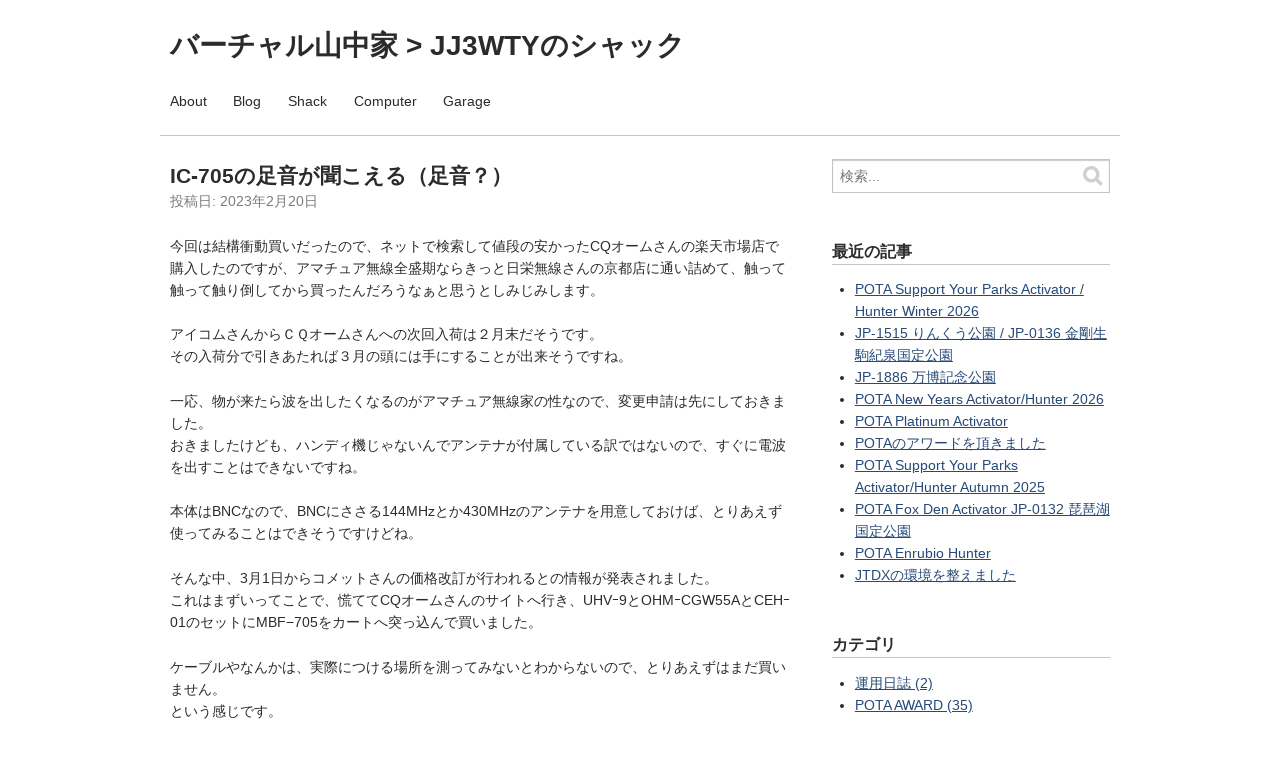

--- FILE ---
content_type: text/html
request_url: https://yamanakake.com/shack/2023/02/034410.shtml
body_size: 4846
content:
<!DOCTYPE html>
<html lang="ja" itemscope itemtype="http://schema.org/Article">
  <head>
    <!-- Google tag (gtag.js) -->
<script async src="https://www.googletagmanager.com/gtag/js?id=G-QRQ1653GW8"></script>
<script>
  window.dataLayer = window.dataLayer || [];
  function gtag(){dataLayer.push(arguments);}
  gtag('js', new Date());

  gtag('config', 'G-QRQ1653GW8');
</script>
    <meta charset="UTF-8">
    <meta name="description" content="今回は結構衝動買いだったので、ネットで検索して値段の安かったCQオームさんの楽天市場店で購入したのですが、アマチュア無線全盛期ならきっと日栄無線さんの京都店に通い詰めて、触って触って触り倒してから買ったんだろうなぁと思うとしみじみします。 アイコムさんからＣＱオームさんへの次回入荷は２月末だそうです。  その入荷分で引きあたれば３月の頭には手にすることが出来そうですね。 一応、物が来たら波を出したくなるのがアマチュア無線家の性なので、変更申請は先にしておきました。  おきましたけども、ハンディ機...">
    <meta name="generator" content="Movable Type">
    <title>IC-705の足音が聞こえる（足音？） - JJ3WTYのシャック</title>
    <meta name="viewport" content="width=device-width,initial-scale=1">
    <link rel="stylesheet" href="https://yamanakake.com/shack/styles.css">
    <!--[if lt IE 9]>
    <link rel="stylesheet" href="https://yamanakake.com/shack/styles_ie.css">
    <script src="/mt/mt-static/support/theme_static/eiger/js/html5shiv.js"></script>
    <![endif]-->
    
    <link rel="start" href="https://yamanakake.com/shack/">
    <link rel="alternate" type="application/atom+xml" title="Recent Entries" href="https://yamanakake.com/shack/atom.xml">
    <link rel="canonical" href="https://yamanakake.com/shack/" />
    <link rel="prev" href="https://yamanakake.com/shack/2023/02/034387.shtml" title="アンテナについて、色々考えてみた">
    <link rel="next" href="https://yamanakake.com/shack/2023/02/034436.shtml" title="IC−705はまだですが">
    <!-- Open Graph Protocol -->
    <meta property="og:type" content="article">
    <meta property="og:locale" content="ja_JP">
    <meta property="og:title" content="IC-705の足音が聞こえる（足音？）">
    <meta property="og:url" content="https://yamanakake.com/shack/2023/02/034410.shtml">
    <meta property="og:description" content="今回は結構衝動買いだったので、ネットで検索して値段の安かったCQオームさんの楽天市場店で購入したのですが、アマチュア無線全盛期ならきっと日栄無線さんの京都店に通い詰めて、触って触って触り倒してから買ったんだろうなぁと思うとしみじみします。 アイコムさんからＣＱオームさんへの次回入荷は２月末だそうです。  その入荷分で引きあたれば３月の頭には手にすることが出来そうですね。 一応、物が来たら波を出したくなるのがアマチュア無線家の性なので、変更申請は先にしておきました。  おきましたけども、ハンディ機...">
    <meta property="og:site_name" content="JJ3WTYのシャック">
    <meta property="og:image" content="https://yamanakake.com/mt/mt-static/support/theme_static/eiger/images/siteicon-sample.png">
    <!-- Metadata -->
    <meta itemprop="description" content="今回は結構衝動買いだったので、ネットで検索して値段の安かったCQオームさんの楽天市場店で購入したのですが、アマチュア無線全盛期ならきっと日栄無線さんの京都店に通い詰めて、触って触って触り倒してから買ったんだろうなぁと思うとしみじみします。 アイコムさんからＣＱオームさんへの次回入荷は２月末だそうです。  その入荷分で引きあたれば３月の頭には手にすることが出来そうですね。 一応、物が来たら波を出したくなるのがアマチュア無線家の性なので、変更申請は先にしておきました。  おきましたけども、ハンディ機...">
    <link itemprop="url" href="https://yamanakake.com/shack/2023/02/034410.shtml">
    <link itemprop="image" href="https://yamanakake.com/mt/mt-static/support/theme_static/eiger/images/siteicon-sample.png">
    
  </head>
  <body>
    <header role="banner">
      <h1 class="title">

  
    
    <a href="https://yamanakake.com/">バーチャル山中家</a> > 
    
    <a href="https://yamanakake.com/shack/" class="current">JJ3WTYのシャック</a>
  

  </h1>
      <nav role="navigation">
          <ul>

            <li><a href="https://yamanakake.com/shack/about/">About</a></li>

            <li><a href="https://yamanakake.com/blog/">Blog</a></li>
            <li><a href="https://yamanakake.com/shack/">Shack</a></li>
            <li><a href="https://yamanakake.com/computer/">Computer</a></li>
            <li><a href="https://yamanakake.com/garage/">Garage</a></li>

          </ul>
        </nav>
    </header>
    <div class="content">
      <div role="main">
        <article id="entry-34410" class="entry">
          <h2 itemprop="name" class="title">IC-705の足音が聞こえる（足音？）</h2>
          <footer>
            <p>投稿日: <time datetime="2023-02-20T12:36:50+09:00" itemprop="datePublished">2023年2月20日</time></p>
          </footer>
          <div class="entry-content" itemprop="articleBody">
            <p>今回は結構衝動買いだったので、ネットで検索して値段の安かったCQオームさんの楽天市場店で購入したのですが、アマチュア無線全盛期ならきっと日栄無線さんの京都店に通い詰めて、触って触って触り倒してから買ったんだろうなぁと思うとしみじみします。</p>

<p>アイコムさんからＣＱオームさんへの次回入荷は２月末だそうです。 <br />
その入荷分で引きあたれば３月の頭には手にすることが出来そうですね。</p>

<p>一応、物が来たら波を出したくなるのがアマチュア無線家の性なので、変更申請は先にしておきました。 <br />
おきましたけども、ハンディ機じゃないんでアンテナが付属している訳ではないので、すぐに電波を出すことはできないですね。</p>

<p>本体はBNCなので、BNCにささる144MHzとか430MHzのアンテナを用意しておけば、とりあえず使ってみることはできそうですけどね。</p>

<p>そんな中、3月1日からコメットさんの価格改訂が行われるとの情報が発表されました。 <br />
これはまずいってことで、慌ててCQオームさんのサイトへ行き、UHVｰ9とOHMｰCGW55AとCEHｰ01のセットにMBF−705をカートへ突っ込んで買いました。</p>

<p>ケーブルやなんかは、実際につける場所を測ってみないとわからないので、とりあえずはまだ買いません。 <br />
という感じです。</p>

<p>それでは、また！</p>

            
          </div>
          <div class="ninja_onebutton">
<script type="text/javascript">
//<![CDATA[
(function(d){
if(typeof(window.NINJA_CO_JP_ONETAG_BUTTON_1401774d22df435fc669f4fd1993ba52)=='undefined'){
    document.write("<sc"+"ript type='text\/javascript' src='//omt.shinobi.jp\/b\/1401774d22df435fc669f4fd1993ba52'><\/sc"+"ript>");
}else{
    window.NINJA_CO_JP_ONETAG_BUTTON_1401774d22df435fc669f4fd1993ba52.ONETAGButton_Load();}
})(document);
//]]>
</script><span class="ninja_onebutton_hidden" style="display:none;">https://yamanakake.com/shack/2023/02/034410.shtml</span><span style="display:none;" class="ninja_onebutton_hidden">IC-705の足音が聞こえる（足音？）</span>
</div>
          <nav class="pagination">
            <ul>

              <li><a rel="prev" href="https://yamanakake.com/shack/2023/02/034387.shtml" title="アンテナについて、色々考えてみた">前の記事</a></li>


              <li><a rel="next" href="https://yamanakake.com/shack/2023/02/034436.shtml" title="IC−705はまだですが">次の記事</a></li>

          </ul>
        </nav>
          
          
        </article>
      </div>
      <div class="related">
        <nav class="widget-search widget">
  <form method="get" id="search" action="https://yamanakake.com/mt/mt-search.cgi">
    <div>
      <input type="text" name="search" value="" placeholder="検索...">

      <input type="hidden" name="IncludeBlogs" value="16">

      <input type="hidden" name="limit" value="20">
      <button type="submit" name="button">
        <img alt="検索" src="/mt/mt-static/support/theme_static/eiger/images/search-icon.png">
      </button>
    </div>
  </form>
</nav>
<nav class="widget-recent-entries widget">
  <h3>最近の記事</h3>
  <ul>
    
    <li><a href="https://yamanakake.com/shack/2026/01/042307.shtml">POTA Support Your Parks Activator / Hunter Winter 2026</a></li>
    
  
    
    <li><a href="https://yamanakake.com/shack/2026/01/042308.shtml">JP-1515 りんくう公園 / JP-0136 金剛生駒紀泉国定公園</a></li>
    
  
    
    <li><a href="https://yamanakake.com/shack/2026/01/042301.shtml">JP-1886 万博記念公園</a></li>
    
  
    
    <li><a href="https://yamanakake.com/shack/2026/01/042297.shtml">POTA New Years Activator/Hunter 2026</a></li>
    
  
    
    <li><a href="https://yamanakake.com/shack/2025/11/042286.shtml">POTA Platinum Activator</a></li>
    
  
    
    <li><a href="https://yamanakake.com/shack/2025/10/042220.shtml">POTAのアワードを頂きました</a></li>
    
  
    
    <li><a href="https://yamanakake.com/shack/2025/10/042276.shtml">POTA Support Your Parks Activator/Hunter Autumn 2025</a></li>
    
  
    
    <li><a href="https://yamanakake.com/shack/2025/10/042275.shtml">POTA Fox Den Activator JP-0132 琵琶湖国定公園</a></li>
    
  
    
    <li><a href="https://yamanakake.com/shack/2025/09/042274.shtml">POTA Enrubio Hunter</a></li>
    
  
    
    <li><a href="https://yamanakake.com/shack/2025/09/041970.shtml">JTDXの環境を整えました</a></li>
    
  </ul>
</nav>
    
  

<nav class="widget-archive-category widget">
  <h3>カテゴリ</h3>
  
    
  <ul>
    
    
    <li><a href="https://yamanakake.com/shack/OperationLog/">運用日誌 (2)</a>
    
    
    </li>
    
  
    
    
    <li><a href="https://yamanakake.com/shack/pota-award/">POTA AWARD (35)</a>
    
    
    </li>
    
  </ul>
    
  
</nav>

<nav class="widget-archive-dropdown widget">
  <h3>アーカイブ</h3>
  <select>
    <option>年を選択...</option>
        
    <option value="https://yamanakake.com/shack/2026/">2026年</option>
        
    
        
    <option value="https://yamanakake.com/shack/2025/">2025年</option>
        
    
        
    <option value="https://yamanakake.com/shack/2024/">2024年</option>
        
    
        
    <option value="https://yamanakake.com/shack/2023/">2023年</option>
        
  </select>
</nav>
        
    

<div class="widget">


  <h3>タグクラウド</h3>
  <ul>

    <li class="rank-1"><a href="javascript:void(0)" onclick="location.href='https://yamanakake.com/mt/mt-search.cgi?IncludeBlogs=16&amp;tag=POTA&amp;limit=20';return false;" rel="tag">POTA (54)</a></li>



    <li class="rank-2"><a href="javascript:void(0)" onclick="location.href='https://yamanakake.com/mt/mt-search.cgi?IncludeBlogs=16&amp;tag=IC-705&amp;limit=20';return false;" rel="tag">IC-705 (37)</a></li>



    <li class="rank-2"><a href="javascript:void(0)" onclick="location.href='https://yamanakake.com/mt/mt-search.cgi?IncludeBlogs=16&amp;tag=FT8&amp;limit=20';return false;" rel="tag">FT8 (35)</a></li>



    <li class="rank-3"><a href="javascript:void(0)" onclick="location.href='https://yamanakake.com/mt/mt-search.cgi?IncludeBlogs=16&amp;tag=%E7%84%A1%E7%B7%9A%E6%A9%9F&amp;limit=20';return false;" rel="tag">無線機 (31)</a></li>



    <li class="rank-4"><a href="javascript:void(0)" onclick="location.href='https://yamanakake.com/mt/mt-search.cgi?IncludeBlogs=16&amp;tag=%E3%82%A2%E3%83%9E%E3%83%81%E3%83%A5%E3%82%A2%E7%84%A1%E7%B7%9A&amp;limit=20';return false;" rel="tag">アマチュア無線 (20)</a></li>



    <li class="rank-4"><a href="javascript:void(0)" onclick="location.href='https://yamanakake.com/mt/mt-search.cgi?IncludeBlogs=16&amp;tag=Hunter&amp;limit=20';return false;" rel="tag">Hunter (18)</a></li>



    <li class="rank-4"><a href="javascript:void(0)" onclick="location.href='https://yamanakake.com/mt/mt-search.cgi?IncludeBlogs=16&amp;tag=AH-705&amp;limit=20';return false;" rel="tag">AH-705 (17)</a></li>



    <li class="rank-4"><a href="javascript:void(0)" onclick="location.href='https://yamanakake.com/mt/mt-search.cgi?IncludeBlogs=16&amp;tag=D-STAR&amp;limit=20';return false;" rel="tag">D-STAR (15)</a></li>



    <li class="rank-5"><a href="javascript:void(0)" onclick="location.href='https://yamanakake.com/mt/mt-search.cgi?IncludeBlogs=16&amp;tag=Activator&amp;limit=20';return false;" rel="tag">Activator (14)</a></li>



    <li class="rank-5"><a href="javascript:void(0)" onclick="location.href='https://yamanakake.com/mt/mt-search.cgi?IncludeBlogs=16&amp;tag=IC-7300M&amp;limit=20';return false;" rel="tag">IC-7300M (13)</a></li>



    <li class="rank-5"><a href="javascript:void(0)" onclick="location.href='https://yamanakake.com/mt/mt-search.cgi?IncludeBlogs=16&amp;tag=JINKING&amp;limit=20';return false;" rel="tag">JINKING (11)</a></li>



    <li class="rank-5"><a href="javascript:void(0)" onclick="location.href='https://yamanakake.com/mt/mt-search.cgi?IncludeBlogs=16&amp;tag=Support%20Your%20Parks&amp;limit=20';return false;" rel="tag">Support Your Parks (11)</a></li>



    <li class="rank-5"><a href="javascript:void(0)" onclick="location.href='https://yamanakake.com/mt/mt-search.cgi?IncludeBlogs=16&amp;tag=%E3%83%86%E3%83%B3%E3%83%88%E3%82%80%E3%81%97&amp;limit=20';return false;" rel="tag">テントむし (11)</a></li>



    <li class="rank-5"><a href="javascript:void(0)" onclick="location.href='https://yamanakake.com/mt/mt-search.cgi?IncludeBlogs=16&amp;tag=2024&amp;limit=20';return false;" rel="tag">2024 (10)</a></li>



    <li class="rank-5"><a href="javascript:void(0)" onclick="location.href='https://yamanakake.com/mt/mt-search.cgi?IncludeBlogs=16&amp;tag=QSL%E3%82%AB%E3%83%BC%E3%83%89&amp;limit=20';return false;" rel="tag">QSLカード (10)</a></li>



    <li class="rank-6"><a href="javascript:void(0)" onclick="location.href='https://yamanakake.com/mt/mt-search.cgi?IncludeBlogs=16&amp;tag=2025&amp;limit=20';return false;" rel="tag">2025 (9)</a></li>



    <li class="rank-6"><a href="javascript:void(0)" onclick="location.href='https://yamanakake.com/mt/mt-search.cgi?IncludeBlogs=16&amp;tag=AH-730&amp;limit=20';return false;" rel="tag">AH-730 (9)</a></li>



    <li class="rank-6"><a href="javascript:void(0)" onclick="location.href='https://yamanakake.com/mt/mt-search.cgi?IncludeBlogs=16&amp;tag=2023&amp;limit=20';return false;" rel="tag">2023 (7)</a></li>



    <li class="rank-6"><a href="javascript:void(0)" onclick="location.href='https://yamanakake.com/mt/mt-search.cgi?IncludeBlogs=16&amp;tag=Macbook%20Air&amp;limit=20';return false;" rel="tag">Macbook Air (7)</a></li>



    <li class="rank-6"><a href="javascript:void(0)" onclick="location.href='https://yamanakake.com/mt/mt-search.cgi?IncludeBlogs=16&amp;tag=APRS&amp;limit=20';return false;" rel="tag">APRS (6)</a></li>

  </ul>
</div>

<div class="widget">
  <h3>【AD】Jackeryのポータブル電源</h3>
  <p>
    <a href="https://px.a8.net/svt/ejp?a8mat=457T7H+CDXOVM+4NJ4+67RK1" rel="nofollow">
      <img border="0" width="300" height="250" alt="" src="https://www29.a8.net/svt/bgt?aid=250627229749&wid=001&eno=01&mid=s00000021712001044000&mc=1">
    </a>
    <img border="0" width="1" height="1" src="https://www11.a8.net/0.gif?a8mat=457T7H+CDXOVM+4NJ4+67RK1" alt="">
  </p>
</div><div class="widget">
  <h3>【AD】ECOFLOW</h3>
  <p>
    <a href="https://px.a8.net/svt/ejp?a8mat=45G91H+CAYIUQ+4VA0+5ZMCH" rel="nofollow">
      <img border="0" width="300" height="250" alt="" src="https://www29.a8.net/svt/bgt?aid=251020997744&wid=001&eno=01&mid=s00000022716001006000&mc=1">
    </a>
    <img border="0" width="1" height="1" src="https://www18.a8.net/0.gif?a8mat=45G91H+CAYIUQ+4VA0+5ZMCH" alt="">
  </p>
</div><div class="widget">
  <h3>【AD】MuuMuuDomain</h3>
  <p>
    <a href="https://px.a8.net/svt/ejp?a8mat=3BSNO3+7O95GY+348+1C6TPD" rel="nofollow">
      <img border="0" width="300" height="250" alt="" src="https://www24.a8.net/svt/bgt?aid=201211347464&wid=001&eno=01&mid=s00000000404008094000&mc=1">
    </a>
    <img border="0" width="1" height="1" src="https://www19.a8.net/0.gif?a8mat=3BSNO3+7O95GY+348+1C6TPD" alt="">
  </p>
</div><div class="widget">
  <h3>【AD】ミニPC専門店【GEEKOM】</h3>
  <p>
    <a href="https://px.a8.net/svt/ejp?a8mat=3ZJU32+AHGUB6+5G4A+5YZ75" rel="nofollow">
      <img border="0" width="300" height="250" alt="" src="https://www25.a8.net/svt/bgt?aid=241110542634&wid=001&eno=01&mid=s00000025417001003000&mc=1">
    </a>
    <img border="0" width="1" height="1" src="https://www19.a8.net/0.gif?a8mat=3ZJU32+AHGUB6+5G4A+5YZ75" alt="">
  </p>
</div><div class="widget">
  <h3>リンク集</h3>
  <p>姉妹サイト</p>
  <ul>
    <li><a href="https://yamanakake.com/" target="_blank" rel="noopener noreferrer">バーチャル山中家</a></li>
    <li><a href="https://yamanakake.com/blog/" target="_blank" rel="noopener noreferrer">バーチャル山中家のブログ</a></li>
    <li><a href="https://yamanakake.com/shack/" target="_blank" rel="noopener noreferrer">JJ3WTYのシャック</a></li>
    <li><a href="https://yamanakake.com/computer/" target="_blank" rel="noopener noreferrer">バーチャル山中家の電算室</a></li>
    <li><a href="https://yamanakake.com/garage/" target="_blank" rel="noopener noreferrer">バーチャル山中家のガレージ</a></li>
    <li><a href="https://copen-diary.work/" target="_blank" rel="noopener noreferrer">コペン日記</a></li>
    <li><a href="https://yamanakake.com/old_blog/" target="_blank" rel="noopener noreferrer">(旧)バーチャル山中家のブログ</a></li>
    <li><a href="https://yamanakake.com/travel/" target="_blank" rel="noopener noreferrer">(旧)山中家の旅行記録</a></li>
    <li><a href="https://yamanakake.com/kyoto-pref/" target="_blank" rel="noopener noreferrer">京都府からのお知らせ</a></li>
  </ul>
</div><div style="height:480px;"><script src="//accaii.com/yamanakake/widget.js" async></script></div>
      </div>
    </div>
    <footer role="contentinfo">
      <nav role="navigation">
          <ul>

            <li><a href="https://yamanakake.com/shack/about/">About</a></li>

            <li><a href="https://yamanakake.com/blog/">Blog</a></li>
            <li><a href="https://yamanakake.com/shack/">Shack</a></li>
            <li><a href="https://yamanakake.com/computer/">Computer</a></li>
            <li><a href="https://yamanakake.com/garage/">Garage</a></li>

          </ul>
        </nav>
<p class="license">&copy; Copyright by yamanakake.com / バーチャル山中家 2024.</p>
<p class="poweredby">Powered by <a href="https://www.sixapart.jp/movabletype/">Movable Type</a></p>
    </footer>
    <script src="https://yamanakake.com/mt/mt-static/jquery/jquery.min.js"></script>
    <script src="https://yamanakake.com/shack/mt-theme-eiger.js"></script>
    <script type="text/javascript">
(function(a,b,c,d,e,f,g){
e='//d.nakanohito.jp/ua/uwa.js';
a['UlGlobalObject']=d;a[d]=a[d]||function(){(a[d].q=a[d].q||[]).push(arguments)};
a[d].l=1*new Date();
f=b.createElement(c),g=b.getElementsByTagName(c)[0];
f.async=1;f.src=e;g.parentNode.insertBefore(f,g)
})(window,document,'script','_uao');

_uao('init', '20155687', {oem_id: 1,fpf: true});
_uao('set', 'lg_id', '');
_uao('send', 'pv');
</script>
  </body>
</html>


--- FILE ---
content_type: image/svg+xml
request_url: https://accaii.com/logo.1565c0.svg?href=/yamanakake/widget&target=_blank
body_size: 1151
content:
<svg xmlns="http://www.w3.org/2000/svg" viewBox="0 0 600 84"><defs><style>.cls-1{fill:#1565c0;}.cls-2{opacity:0;}</style></defs><title>logo</title><g id="レイヤー_2" data-name="レイヤー 2"><g id="objects"><path class="cls-1" d="M380,24h6V16H320v8h18L316,46l5.66,5.66L324,49.31V74h8V68h12a4,4,0,0,0,4-4V40a4,4,0,0,0-4-4h-6.69l12-12H372V44h-8V30h-8V68.51l-5.75,5.75L356,80l8-8V52h8V80h8V52h8V44h-8ZM340,60h-8V44h8Z"/><path class="cls-1" d="M462,28V44a4,4,0,0,0,4,4h18V40H470V28Z"/><path class="cls-1" d="M480,72h-8V56a4,4,0,0,0-4-4H454V44h-8v8H432v8h14v2.69L438.69,70H426v8h16l12-12V60h10V76a4,4,0,0,0,4,4h16a4,4,0,0,0,4-4V64h-8Z"/><rect class="cls-1" x="528" y="16" width="28" height="8"/><path class="cls-1" d="M140,28V18a4,4,0,0,0-4-4H124V0h-8V18a4,4,0,0,0,4,4h12v6H116a4,4,0,0,0-4,4V80h8V68h16v5h-4v7h8a4,4,0,0,0,4-4V32A4,4,0,0,0,140,28Zm-15,8v8h-6V36Zm-6,24V52h6v8Zm12,0V52h6v8Zm6-16h-6V36h6Z"/><path class="cls-1" d="M172,16H148v8h6V36h7V24h7V38h8V20A4,4,0,0,0,172,16Z"/><path class="cls-1" d="M484,16H460V10h-8v6H428a4,4,0,0,0-4,4V30h8V24h48v8h8V20A4,4,0,0,0,484,16Z"/><path class="cls-1" d="M556,52V34a4,4,0,0,0-4-4H528v8h20V48H538a4,4,0,0,0-4,4V66H524v8h14a4,4,0,0,0,4-4V56h10A4,4,0,0,0,556,52Z"/><polygon class="cls-1" points="260 35.49 277.75 17.75 272 12 252 32 252 64.69 242.34 74.34 248 80 260 68 260 46 268 46 268 80 276 80 276 46 284 46 284 38 260 38 260 35.49"/><polygon class="cls-1" points="215 53.69 209.34 59.34 215 65 223 57 223 37 215 37 215 53.69"/><polygon class="cls-1" points="242.34 53.66 248 48 236 36 236 32 244 32 244 24 236 24 236 12 228 12 228 24 216 24 216 32 228 32 228 80 236 80 236 47.31 242.34 53.66"/><path class="cls-1" d="M34,16H8v8H30V40h4c2.21,0,4-2.79,4-5V20A4,4,0,0,0,34,16Z"/><path class="cls-1" d="M34,54H20V48h2a4,4,0,0,0,4-4V30H18V43H16a4,4,0,0,0-4,4v7H6v8h6V76a4,4,0,0,0,4,4H28V73H20V62H31v6h7V58A4,4,0,0,0,34,54Z"/><path class="cls-1" d="M70,60V55a4,4,0,0,0-4-4H46v8H59.69L44.34,74.34,50,80l9-9,9,9,5.66-5.66-9-9Z"/><path class="cls-1" d="M171,44h-8v7h-6V42h-7V54a4,4,0,0,0,4,4h9v6H150v8h13v8h8V72h5V64h-6V58h6V50h-5Z"/><polygon class="cls-1" points="572 35.49 589.75 17.75 584 12 564 32 564 64.69 554.34 74.34 560 80 572 68 572 46 580 46 580 80 588 80 588 46 596 46 596 38 572 38 572 35.49"/><rect class="cls-1" x="425.86" y="33.17" width="22.63" height="8" transform="translate(101.76 320.01) rotate(-45)"/><path class="cls-1" d="M48.34,31.66,54,26V24h9v8a6,6,0,0,1-6,6H50v8h7A14,14,0,0,0,71,32V20a4,4,0,0,0-4-4H54V10H46V22.69L42.69,26Z"/></g><g id="interactivity" style="cursor:pointer" onclick="window.open('/yamanakake/widget','_blank');"><rect class="cls-2" width="600" height="84"/></g></g></svg>

--- FILE ---
content_type: application/javascript
request_url: https://x9.shinobi.jp/track?cid=453134534&ref=&jsref=https%3A%2F%2Fyamanakake.com%2Fshack%2F2023%2F02%2F034410.shtml&time=1770122897223&x9uid=a7a6af3f-ed8e-454c-a79b-d4d4c113e3b8&imuid=null&picked=%7B%22453134534-109%22%3A%7B%22language%22%3A%22en-US%40posix%22%2C%22session_id%22%3A%22080573dc-783a-473c-8367-05c520aa7af7%22%7D%7D&callback=__chikayo__.callback.C_1770122897222_375&uid=0933851e-27cc-4356-a6f0-485c7b201cd7
body_size: 27
content:
__chikayo__.callback.C_1770122897222_375('0933851e-27cc-4356-a6f0-485c7b201cd7');